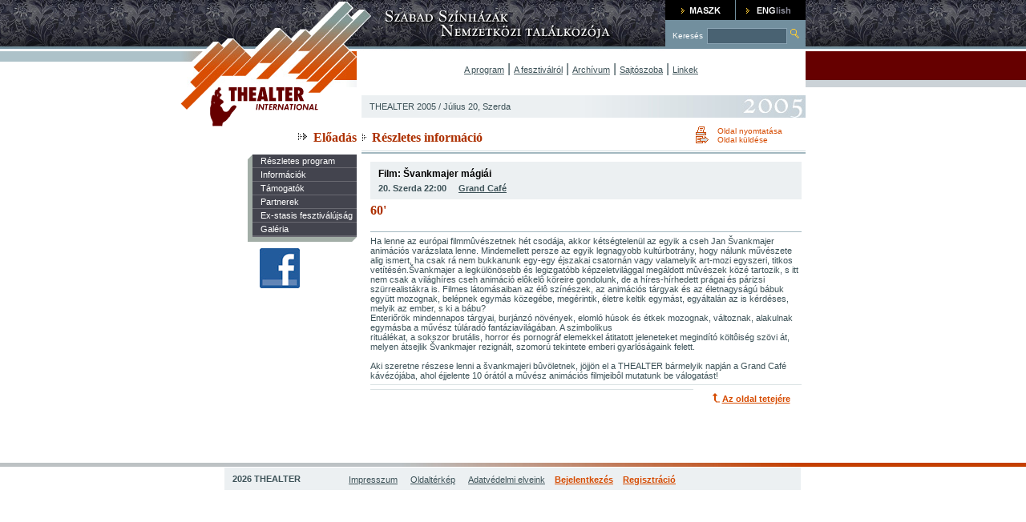

--- FILE ---
content_type: text/html; charset=iso8859-2
request_url: http://archive.thealter.hu/magyar/2005/fellepes/365
body_size: 3931
content:
<html>
<head>
<title>THEALTER - Fell&eacute;p&eacute;sek</title>
<!--
11111111111111111111111111111111111111111111111111111111111111111111111111111111111
11000000001111000011111110000001111000000000011110000001111100000001111100111100111
11000111111111000011111100011100111111100111111100111100111100111000111110011000111
11000111111110000001111100111111111111100111111100111100111100111100111110000001111
11000000011110011001111000111111111111100111111000111100011100010001111111000011111
11000111111100011000111000111111111111100111111000111100011100000011111111100111111
11000111111100000000111100111111111111100111111100111100111100110001111111100111111
11000111111000111100011100011100111111100111111100011000111100111000111111100111111
11000111111001111110011110000001111111100111111110000001111100111100011111100111111
11111111111111111111111111111111111111111111111111111111111111111111111111111111111
Powered by FACTORY CREATIVE STUDIO Ltd || Please visit our website at netfactory.hu
Thank You for visiting this Source Code!-->
<!-- SITE::THEALTER -->
<meta http-equiv="Content-Type" content="text/html; charset=iso8859-2">
<META http-equiv="Content-Language" content="HU">
<META name="description" content="Thealter international">
<META name="keywords" content="Thealter">
<META name="revisit-after" content="14 days">
<META name="robots" content="all">
<META name="copyright" content="FACTORY CREATIVE STUDIO">
<META name="publisher" content="FACTORY CREATIVE STUDIO">
<META name="author" content="FACTORY CREATIVE STUDIO">
<meta name="distribution" content="Global">
<meta name="rating" content="General">
<meta name="doc-type" content="Web Page">



<link rel="stylesheet" href="/sources/css/styles.css" type="text/css"/>
<script src="/sources/js/global.js"></script>
<script src="/sources/js/offset.js"></script>

<script>
var _EVFOLYAM='2005';
var _LANG='magyar';
function noEng()	{alert("Our english pages under construction.");}
</script>

</head>

<body topmargin="0" leftmargin="0" rightmargin="0" onload="">
 <table width="100%" height="400"  border="0" cellpadding="0" cellspacing="0">
  <!-- TOP -->
  <tr>
   <td width="45%" height="100%" valign="top" class="topbg_left">&nbsp;</td>
   <td width="220" rowspan="2" valign="top"><img src="/images/top_c.jpg" width="220" height="109"></td>
   <td width="323" valign="top"><img src="/images/top_szinhaztext_1.jpg" width="385" height="64"></td>
   <!-- KERESES-BOX -->
   <td width="175" valign="top"><!-- HEADER::TOP::BOX --><table height="61" border="0" cellpadding="0" cellspacing="0" bgcolor="#728F9E" valign="top">
     <tr>
      <td height="23" bgcolor="#000000"><a href="https://www.maszk.hu" target="_blank"><img src="/images/kbox_maszk.gif" width="87" height="23" border="0"></a></td>
      <td><img src="/images/spacer.gif" width="1" height="8"></td>
      <td bgcolor="#000000"><a href="javascript:changeLanguage('/magyar/2005/fellepes/365')"><img src="/images/kbox_eng.gif" width="87" height="23" border="0"></a></td>
      <!--<td bgcolor="#000000"><a href="/english/2005/welcome"><img src="/images/kbox_eng.gif" width="87" height="23" border="0"></a><a href="javascript:changeLanguage('/magyar/2005/fellepes/365')">.</a></td>-->
     </tr>
     <form name="keresesForm" method="post" action="/magyar/2005/kereses" onSubmit="return checkKereses(this)">
      <tr valign="middle">
       <td height="35" colspan="3" align="center"><img src="/images/spacer.gif" width="5px"><span class="searchtext">Keres&eacute;s</span><span class="style1"><img src="/images/spacer.gif" width="1px"></span>
        <input type="text" class="search" name="request" value="" onKeyDown="_checkKereses()"><a href="javascript:checkKereses()"><img src="/images/kbox_bt.gif" width="19" height="18" border="0"></a>
       </td>
      </tr>
     </form>
    </table><!--/HEADER::TOP::BOX -->
   </td>
   <!--/KERESES-BOX -->
   <td width="55%" valign="top" class="topbg_right">&nbsp;</td>
  </tr>
  <!--/TOP -->
  
  <!-- FLASH-MENU -->
  <tr>
   <td height="100%" align="right" valign="top" background="/images/top_bgleft2.gif">&nbsp;</td>
   <td colspan="2" valign="center" align="center">
     <a href=/magyar/2005/program>A program</a>  |
     <a href=/magyar/2005/fesztivalrol>A fesztiv&aacute;lr&oacute;l</a> |
     <a href=/magyar/2005/archivum>Arch&iacute;vum</a> |
     <!-- <a href=/magyar/2005/>SZASZSZ</a> | -->
     <a href=/magyar/2005/sajtoszoba>Sajt&oacute;szoba</a> |
     <!-- <a href=/magyar/2005/>Relikvi&aacute;k</a> |-->
     <a href=/magyar/2005/linkek>Linkek</a>
     <!--<object classid="clsid:D27CDB6E-AE6D-11cf-96B8-444553540000" codebase="http://download.macromedia.com/pub/shockwave/cabs/flash/swflash.cab#version=6,0,29,0" width="560" height="45">
       <param name="movie" value="/images/flash/navi.swf?lang=magyar">
       <param name="quality" value="high">
       <param name="lang" value="magyar">
       <embed src="/images/flash/navi.swf?lang=magyar" quality="high" pluginspage="http://www.macromedia.com/go/getflashplayer" type="application/x-shockwave-flash" width="560" height="45"></embed>
     </object>-->
   </td>
   <td valign="top" background="/images/top_bgright2.gif">&nbsp;</td>
  </tr>
  <!--/FLASH-MENU -->
  
  <!-- NAVIG -->
  <tr>
   <td height="100%" rowspan="3" align="right" valign="top">&nbsp;</td>
   <td align="right" valign="top"><a href="/magyar/2026/nyito"><img src="/images/top_logo.gif" width="220" height="49" border="0"></a> </td>
   <td colspan="2" align="center" valign="middle"><table width="99%"  border="0" align="right" cellpadding="0" cellspacing="0"><tr><td class="box_light" background="/images/evek/2005.jpg"><p><a class="normal_a" href="/magyar/2005/nap/">THEALTER 2005</a> / <a class="normal_a" href="/magyar/2005/nap/2005.07.20">J&uacute;lius 20, Szerda</a></p></td></tr></table></td>
   <td width="70%" rowspan="3" valign="top">&nbsp;</td>
  </tr>
  <!--/NAVIG -->
  
  <!-- CONTENT -->
    <tr>
    <!-- LEFT -->
    <td rowspan="2" align="right" valign="top" height="400"><h1><img src="/images/arrow_menu.gif" width="20" height="13">El&#337;ad&aacute;s</h1>
<table width="136" border="0" cellpadding="0" cellspacing="0" bgcolor="#43444E" id="subnavi" valign="top">
 <tr>
  <td valign="top" bgcolor="#A3AEA7"><img src="/images/box_topend.gif" width="6" height="6"></td>
  <td class="split"><a href="/magyar/2005/program" class="link_off">R&eacute;szletes program</a><a href="/magyar/2005/fesztivalszoveg/altalanos-informaciok" class="link_off">Inform&aacute;ci&oacute;k</a><a href="/magyar/2005/tamogatok" class="link_off">T&aacute;mogat&oacute;k</a><a href="/magyar/2005/partnerek" class="link_off">Partnerek</a><a href="/magyar/2005/exstasis" class="link_off">Ex-stasis fesztiv&aacute;l&uacute;js&aacute;g</a><a href="/magyar/2005/galeria/fesztival/1" class="link_off">Gal&eacute;ria  </a>
  
  </td>
 </tr>
 <tr>
  <td width="6" height="6" bgcolor="#A3AEA7"><img src="/images/spacer.gif" width="1" height="1"></td>
  <td align="right" bgcolor="#A3AEA7"><img src="/images/spacer.gif" width="1" height="1"><img src="/images/box_bottomend.gif" width="6" height="6"></td>
 </tr>
 <tr>
  <td colspan="2" bgcolor="#FFFFFF"><img src="/images/spacer.gif" height="8"></td>
 </tr>
 <tr>
    <td colspan="2" bgcolor="#FFFFFF" style="padding-left: 15px"><a class="" target="_blank" href="http://www.facebook.com/thealter"><img src="/images/facebook.jpg" /></a></td>
 </tr>
 <tr>
  <td colspan="2" bgcolor="#FFFFFF"><img src="/images/spacer.gif" height="8"></td>
 </tr>
</table></td>
    <!-- /LEFT -->
    <td colspan="2" valign="top"><table width="99%"  border="0" align="right" cellpadding="0" cellspacing="0">
      <tr>
       <td background="/images/heading_bg.gif"><h1><img src="/images/arrow_show2.gif" width="13" height="11">R&eacute;szletes inform&aacute;ci&oacute;</h1></td>
       <td align="right" valign="top" background="/images/heading_bg.gif"><table width="140" border="0" cellpadding="0" cellspacing="0">
         <tr><td valign="top"><a href="javascript:printPage('magyar','2005','fellepes','')" class="nyomtat">Oldal nyomtat&aacute;sa</a></td></tr>
	 <tr><td valign="top"><a href="javascript:sendPage('magyar','2005','/magyar/2005/fellepes/')" class="email">Oldal k&uuml;ld&eacute;se</a></td></tr>
       </table></td>
      </tr>
    </table></td>
  </tr>
  <tr>
    <td colspan="2" align="center" valign="top"><!--PRINT--><table width="98%"  border="0" align="right" cellpadding="0" cellspacing="5">
      <tr>
       <td colspan="2" valign="top"><table width="100%"  border="0" cellspacing="0" cellpadding="0">
         <tr>
          <td class="box_light"><h2>Film: Švankmajer mágiái</h2>
           <p><b>20. Szerda 22:00 &nbsp;&nbsp;&nbsp; <a href="/magyar/2005/helyszinek">Grand Café</a></b></p>
          </td>
         </tr>
         <tr><td width="50" class="global_split1"><h1>60'</h1></td></tr>
        </table>
        <table width="100%"  border="0" cellpadding="0" cellspacing="0" class="global_split2">
         <tr><td valign="top"><p>Ha lenne az európai filmm&#251;vészetnek hét csodája, akkor kétségtelenül az
egyik a cseh Jan Švankmajer animációs varázslata lenne. Mindemellett
persze az egyik legnagyobb kultúrbotrány, hogy nálunk művészete alig
ismert, ha csak rá nem bukkanunk egy-egy éjszakai csatornán vagy
valamelyik art-mozi egyszeri, titkos vetítésén.Švankmajer a
legkülönösebb és legizgatóbb képzeletvilággal megáldott m&#251;vészek közé
tartozik, s itt nem csak a világhíres cseh animáció elôkelô köreire
gondolunk, de a híres-hírhedett prágai és párizsi szürrealistákra is.
Filmes látomásaiban az élô színészek, az animációs tárgyak és az
életnagyságú bábuk együtt mozognak, belépnek egymás közegébe,
megérintik, életre keltik egymást, egyáltalán az is kérdéses, melyik az
ember, s ki a bábu?<br>
Enteriőrök mindennapos tárgyai, burjánzó növények, elomló húsok és
étkek mozognak, változnak, alakulnak egymásba a művész túláradó
fantáziavilágában. A szimbolikus<br>
rituálékat, a sokszor brutális, horror és pornográf elemekkel átitatott
jeleneteket megindító költôiség szövi át, melyen átsejlik Švankmajer
rezignált, szomorú tekintete emberi gyarlóságaink felett.<br>
<br>
Aki szeretne részese lenni a švankmajeri b&#251;völetnek, jöjjön el a
THEALTER bármelyik napján a Grand Café kávézójába, ahol éjjelente 10
órától a m&#251;vész animációs filmjeibôl mutatunk be válogatást!</p></td></tr>
        </table>
       </td>
      </tr>
      <tr>
       <td valign="top"><table width="100%"  border="0" cellspacing="0" cellpadding="0">
         <tr>
          <td><table width="100%" border="0" cellpadding="0" cellspacing="0" class="global_split2">                <tr><td colspan="2"></td></tr>
</table></td>
         </tr>
       </table></td>
      <td width="130" valign="top"><table  border="0" cellpadding="0" cellspacing="0">
        <tr>
         <td></td>
        </tr>
      </table></td>
     </tr>
     <tr>
      <td valign="top"><table width="100%"  border="0" cellpadding="0" cellspacing="0">
        <tr><td align="right" valign="top">&nbsp;</td></tr>
      </table></td>
      <td align="center" valign="top"><a href="#" class="topagetop">Az oldal tetej&eacute;re</a></td>
     </tr>
   </table><!--/PRINT--></td>
  </tr>

  <!--/CONTENT -->
 </table>
 <img src="/images/spacer.gif" height="20px">

 <!-- FOOTER -->
 <table width="100%" height="5"  border="0" cellpadding="0" cellspacing="0">
  <tr>
   <td width="50%" bgcolor="#BDC2C4"><img src="/images/spacer.gif" height="5px"></td>
   <td width="719"><img src="/images/footer_bg.jpg" width="719" height="5"></td>
   <td width="50%" bgcolor="#C43F00"><img src="/images/spacer.gif" height="5px"></td>
  </tr>
  <tr>
   <td>&nbsp;</td>
   <td><table height="14"  border="0" align="center" cellpadding="0" cellspacing="0">
     <tr>
      <td colspan="2"><img src="/images/spacer.gif" width="719" height="1"></td>
     </tr>
     <tr>
      <td width="130" class="box_light"><p><b>2026 THEALTER</b></p></td>
      <td class="box_light"><a href="/magyar/2005/szoveges/impresszum">Impresszum</a>&nbsp;&nbsp;&nbsp;&nbsp;<a href="/magyar/2005/szoveges/oldalterkep">Oldalt&eacute;rk&eacute;p</a>&nbsp;&nbsp;&nbsp;&nbsp;<a href="/magyar/2005/szoveges/adatvedelem">Adatv&eacute;delmi elveink</a>&nbsp;&nbsp;&nbsp;<a class="global" href="/magyar/2005/bejelentkezes">Bejelentkez&eacute;s</a>&nbsp;&nbsp;&nbsp;<a href="/magyar/2005/regisztracio" class="global">Regisztr&aacute;ci&oacute;</a></td>
     </tr>
    </table>
   </td>
   <td width="30%">&nbsp;</td>
  </tr>
 </table>
 <!--/FOOTER -->
 
</body>
</html>


--- FILE ---
content_type: application/javascript
request_url: http://archive.thealter.hu/sources/js/global.js
body_size: 2289
content:
var RE_START = /^([\ \t\n]+)/;
var RE_END   = /^([\ \t\n]+)/;
var HEXA = Array('0','1','2','3','4','5','6','7','8','9','a','b','c','d','e','f');

var LANGS = {"magyar":0,"english":1};

var PAGES = {	"linkek"	:	["linkek","links"],
		"program"	:	["nyito","welcome"],
		"fesztivalrol"	:	["fesztivalrol","about-the-festival"],
		"forum"		:	["forum","forum"],
		"exstasis"	:	["archivum","archives"],
		"sajto"		:	["sajtoszoba","pressroom"],
		"szaszsz"	:	["szaszsz","szaszsz"],
		"impresszum"	:	["impresszum","impressum"],
		"relikviak"	:	["relikviak","relikviak"]
	    };

function trim(s)
 {
  return String(s).replace(RE_START,"").replace(RE_END,"");
 }
 
function ch(c)
 {
  return String.fromCharCode(c);
 }

function hexencode(s)
 {
  var return_value = "";
  for (var i=0; i<s.length; i++)
   {
    var code = s.charCodeAt(i);
    if (code==337) code=245;
    else if (code==336) code=213;
    else if (code==369) code=251;
    else if (code==368) code=219;
    return_value += HEXA[parseInt(code/16)]+HEXA[code%16];
   }
  return return_value;
 }

function generalWindow(windowName, url, prp)
 {
  try 
   {
    if (navigator[windowName].closed)
     navigator[windowName] = window.open(url,"",prp);
    else
     navigator[windowName].location.href = url;
   }
  catch (err)
   {
    if (navigator[windowName]==null)
     navigator[windowName] = window.open(url,"",prp);
    else
     navigator[windowName].location.href = url;
   }
  navigator[windowName].focus();
 }

function goPage(url,p1,p2)
 {
  var _url = "";
  var pref = "/"+_LANG+"/"+_EVFOLYAM+"/";
  var page = PAGES[url][LANGS[_LANG]];
  switch (url)
   {
    case "forum"	: _url = pref+"forumkat"; break;
    case "exstasis"	:
    case "program"	:
    case "fesztivalrol"	:
    case "sajto"	: 
    case "linkek"	: _url = pref+page; break;
    case "szaszsz"	: 
    case "impresszum"	: 
    case "relikviak"	: _url = pref+"szoveges/"+page;break; 
    default		: alert(url); break;
   }
  if (_url!="")
   window.location.replace(_url,true);
 }

function checkHozzaszolas(form)
 {
    if (form.cim.value=='')
     {
	alert("Nem adta meg a hozz"+ch(225)+"sz"+ch(243)+"l"+ch(225)+"s c"+ch(237)+"m"+ch(233)+"t!");
	return false;
     }
    if (form.leiras.value=='')
     {
	alert("Nem adta meg a hozz"+ch(225)+"sz"+ch(243)+"l"+ch(225)+"s sz"+ch(246)+"veg"+ch(233)+"t!");
	return false;
     }
 }
 
function checkHirlevel(form)
 {
  if (!/(^[a-z0-9._-]+@([a-z0-9-]{2,})([.][a-z0-9-]{2,})*[.][a-z]{2,3}$)/i.exec(trim(form.email.value)))
   {
    alert("Helytelen"+ch(252)+"l adta meg e-mail c"+ch(237)+"m"+ch(233)+"t!");
    return false;
   }
  else
   {
    for(var i=0;i<form.elements.length;i++)
     {
     if ((form.elements[i].type == "checkbox") && (form.elements[i].checked))
      {
	return true;
      }
     }
    alert("Feliratkoz"+ch(225)+"sa sikeretelen, mert nem jel"+ch(246)+"lt be egyetlen jel"+ch(246)+"l"+ch(337)+"n"+ch(233)+"gyzetet sem!");
    return false;
   }
 } 
 
function checkKereses(form)
 {
  var fesztid = 0;
  if (typeof form == "undefined") form=document.keresesForm;
  var req = trim(form.request.value);
  if (req=="")
   {
    if (_LANG=="magyar") alert("Nem adott meg keres"+ch(233)+"si felt"+ch(233)+"telt!");
    else alert("You haven't fill the request box!");
    return false;
   }
  if (document.fesztivalselect != null && document.fesztivalselected.selectedIndex>=0)
   fesztid = document.fesztivalselect.options[document.fesztivalselected.selectedIndex].value;
  if (_LANG=="magyar")
   window.location.replace("/magyar/"+_EVFOLYAM+"/kereses/"+fesztid+"/"+hexencode(req)+"/0/10");
  else
   window.location.replace("/english/"+_EVFOLYAM+"/search/"+fesztid+"/"+hexencode(req)+"/0/10");
  return false;
 }

function _checkKereses(e)
 {
  if (e==null) e=event;
  if (e.keyCode==13) checkKereses();
 }


function printPage(lang,evfolyam,pageid,p1,p2) {generalWindow("PRINTPAGEWINDOW","/"+lang+"/"+evfolyam+"/printPage/"+pageid+(typeof p1 == "undefined" ? "" : ("/"+p1 + (typeof p2 == "undefined" ? "" : "/"+p2))),"width=600,height=500,scrollbars=YES");}
function sendPage(lang,evfolyam,url) {generalWindow("SENDPAGEWINDOW","/"+lang+"/"+evfolyam+"/sendPage/"+url,"width=600,height=500");}
function preview(lang,evfolyam,type,id,fotoid) {generalWindow("PREVIEWWINDOW","/"+lang+"/"+evfolyam+"/preview/"+type+"/"+id+"/"+fotoid,"width=100,height=100");}  
function mp3(lang,evfolyam,id){generalWindow("MP3WINDOW","/"+lang+"/"+evfolyam+"/mp3/"+id,"width=200,height=80");}
function jegyRendeles(lang,evfolyam,id){generalWindow("JEGYRENDELESWINDOW","/"+lang+"/"+evfolyam+"/jegyrendeles/"+id,"width=600,height=500,scrollbars=YES");}


var IMG_TITLE = {"magyar":{"preview":"Megtekint"},"english":{"preview":"Preview"}};

function hasParent(node,tagName)
 {
  if (node==null) return false;
  for (var n= node.parentNode; n!=null; n=n.parentNode)
   if (n.nodeType==1 && n.tagName!=null && n.tagName.toUpperCase()==tagName) return true;
  return false;
 }

function imgOnload()
 {
  var imgs = document.getElementsByTagName("img");
  var rege = /(.*)data(\/+)pictures\/([^\/]+)\/([0-9]+)(_?)([0-9]*)(x?)([0-9]*)/i;
  for (var i=0; i<imgs.length; i++)
   {
    var img = imgs[i];
    var match = rege.exec(img.getAttribute("src"));
    if (match && !hasParent(img,"A"))
     {
      var a = document.createElement("A");
      var p = img.parentNode;
      var clone = img.cloneNode(true);
      a.setAttribute("href","javascript:preview('"+_LANG+"','"+_EVFOLYAM+"','"+match[3]+"','0','"+match[4]+"');");
      a.setAttribute("title",IMG_TITLE[_LANG].preview);
      clone.setAttribute("border","0");
      p.insertBefore(a,img);
      p.removeChild(img);
      a.appendChild(clone);
     }
   }
 }
 
function changeLanguage(url)
 {
  var lang = _LANG == "magyar" ? "english" : "magyar";  
  window.location.href = String(url).replace(_LANG,lang);
 }
 
 function esszeVote(id){
	var url = "/"+_LANG+"/"+_EVFOLYAM+"/kisesszeszavazas/"+id;
	window.location.href=url;
 }
 
 $(document).ready(function() {
    $("#plakat").attr("height",$("img", $("#plakat")).height());
 });